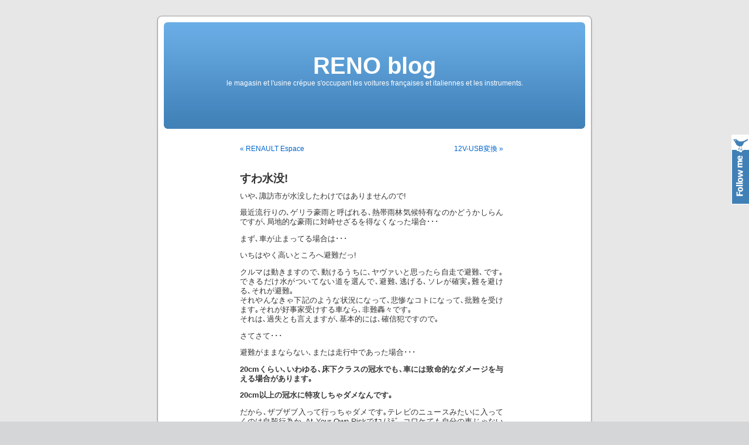

--- FILE ---
content_type: text/html; charset=UTF-8
request_url: http://www.reno-auto.net/wp/archives/9310
body_size: 21375
content:
<!DOCTYPE html PUBLIC "-//W3C//DTD XHTML 1.0 Transitional//EN" "http://www.w3.org/TR/xhtml1/DTD/xhtml1-transitional.dtd">
<html xmlns="http://www.w3.org/1999/xhtml" dir="ltr" xmlns="http://www.w3.org/1999/xhtml" prefix="" lang="ja" prefix="og: https://ogp.me/ns#">

<head profile="http://gmpg.org/xfn/11">
<meta http-equiv="Content-Type" content="text/html; charset=UTF-8" />

<title>すわ水没! | RENO blog RENO blog</title>

<link rel="stylesheet" href="http://www.reno-auto.net/wp/wp-content/themes/default/style.css" type="text/css" media="screen" />
<link rel="pingback" href="http://www.reno-auto.net/wp/xmlrpc.php" />

<style type="text/css" media="screen">

	#page { background: url("http://www.reno-auto.net/wp/wp-content/themes/default/images/kubrickbgwide.jpg") repeat-y top; border: none; }

</style>

 


<!-- BEGIN Metadata added by the Add-Meta-Tags WordPress plugin -->
<meta name="robots" content="noodp,noydir" />
<meta name="description" content="いや､諏訪市が水没したわけではありませんので! 最近流行りの､ゲリラ豪雨と呼ばれる､熱帯雨林気候特有なのかどうかしらんですが､局地的な豪雨に対峙せざるを得なくなった場合･･･ まず､車が止まってる場合は･..." />
<meta name="keywords" content="maintainance, reno dépôt" />
<meta property="og:site_name" content="RENO blog" />
<meta property="og:type" content="article" />
<meta property="og:title" content="すわ水没!" />
<meta property="og:url" content="http://www.reno-auto.net/wp/archives/9310" />
<meta property="og:description" content="いや､諏訪市が水没したわけではありませんので! 最近流行りの､ゲリラ豪雨と呼ばれる､熱帯雨林気候特有なのかどうかしらんですが､局地的な豪雨に対峙せざるを得なくなった場合･･･ まず､車が止まってる場合は･..." />
<meta property="og:locale" content="ja" />
<meta property="og:updated_time" content="2014-09-28T19:39:42+09:00" />
<meta property="og:image" content="http://www.reno-auto.net/wp/wp-content/uploads/IMG_0181.jpg" />
<meta property="og:image:width" content="640" />
<meta property="og:image:height" content="480" />
<meta property="og:image:type" content="image/jpeg" />
<meta property="og:image" content="http://www.reno-auto.net/wp/wp-content/uploads/IMG_0182.jpg" />
<meta property="og:image:width" content="480" />
<meta property="og:image:height" content="640" />
<meta property="og:image:type" content="image/jpeg" />
<meta property="og:image" content="http://www.reno-auto.net/wp/wp-content/uploads/166.jpg" />
<meta property="og:image:width" content="478" />
<meta property="og:image:height" content="640" />
<meta property="og:image:type" content="image/jpeg" />
<meta property="og:image" content="http://www.reno-auto.net/wp/wp-content/uploads/167.jpg" />
<meta property="og:image:width" content="478" />
<meta property="og:image:height" content="640" />
<meta property="og:image:type" content="image/jpeg" />
<meta property="og:image" content="http://www.reno-auto.net/wp/wp-content/uploads/168.jpg" />
<meta property="og:image:width" content="643" />
<meta property="og:image:height" content="480" />
<meta property="og:image:type" content="image/jpeg" />
<meta property="og:image" content="http://www.reno-auto.net/wp/wp-content/uploads/IMG_0193.jpg" />
<meta property="og:image:width" content="640" />
<meta property="og:image:height" content="480" />
<meta property="og:image:type" content="image/jpeg" />
<meta property="og:image" content="http://www.reno-auto.net/wp/wp-content/uploads/IMG_0194.jpg" />
<meta property="og:image:width" content="640" />
<meta property="og:image:height" content="480" />
<meta property="og:image:type" content="image/jpeg" />
<meta property="og:image" content="http://www.reno-auto.net/wp/wp-content/uploads/1681.jpg" />
<meta property="og:image:width" content="643" />
<meta property="og:image:height" content="480" />
<meta property="og:image:type" content="image/jpeg" />
<meta property="article:published_time" content="2013-09-05T21:22:21+09:00" />
<meta property="article:modified_time" content="2014-09-28T19:39:42+09:00" />
<meta property="article:author" content="http://www.reno-auto.net/wp/archives/author/admin" />
<meta property="article:publisher" content="http://www.reno-auto.net/wp/" />
<meta property="article:section" content="maintainance" />
<meta property="article:section" content="RENO DÉPÔT" />
<meta property="article:tag" content="maintainance" />
<meta property="article:tag" content="reno dépôt" />
<meta name="twitter:card" content="summary" />
<meta name="twitter:creator" content="@renoauto" />
<meta name="twitter:site" content="@renoauto" />
<meta name="twitter:title" content="すわ水没!" />
<meta name="twitter:description" content="いや､諏訪市が水没したわけではありませんので! 最近流行りの､ゲリラ豪雨と呼ばれる､熱帯雨林気候特有なのかどうかしらんですが､局地的な豪雨に対峙せざるを得なくなった場合･･･ まず､車が止まってる場合は･..." />
<meta name="twitter:image:src" content="http://www.reno-auto.net/wp/wp-content/uploads/IMG_0181.jpg" />
<meta name="twitter:image:width" content="640" />
<meta name="twitter:image:height" content="480" />
<!-- END Metadata added by the Add-Meta-Tags WordPress plugin -->


		<!-- All in One SEO 4.9.1.1 - aioseo.com -->
	<meta name="description" content="いや､諏訪市が水没したわけではありませんので! 最近流行りの､ゲリラ豪雨と呼ばれる､熱帯雨林気候特有なのかどう" />
	<meta name="robots" content="max-image-preview:large" />
	<meta name="author" content="すずき@PMG4"/>
	<meta name="keywords" content="maintainance,reno dépôt" />
	<link rel="canonical" href="http://www.reno-auto.net/wp/archives/9310" />
	<meta name="generator" content="All in One SEO (AIOSEO) 4.9.1.1" />
		<meta property="og:locale" content="ja_JP" />
		<meta property="og:site_name" content="RENO blog | le magasin et l&#039;usine crépue s&#039;occupant les voitures françaises et italiennes et les instruments." />
		<meta property="og:type" content="article" />
		<meta property="og:title" content="すわ水没! | RENO blog" />
		<meta property="og:description" content="いや､諏訪市が水没したわけではありませんので! 最近流行りの､ゲリラ豪雨と呼ばれる､熱帯雨林気候特有なのかどう" />
		<meta property="og:url" content="http://www.reno-auto.net/wp/archives/9310" />
		<meta property="article:published_time" content="2013-09-05T12:22:21+00:00" />
		<meta property="article:modified_time" content="2014-09-28T10:39:42+00:00" />
		<meta name="twitter:card" content="summary" />
		<meta name="twitter:title" content="すわ水没! | RENO blog" />
		<meta name="twitter:description" content="いや､諏訪市が水没したわけではありませんので! 最近流行りの､ゲリラ豪雨と呼ばれる､熱帯雨林気候特有なのかどう" />
		<script type="application/ld+json" class="aioseo-schema">
			{"@context":"https:\/\/schema.org","@graph":[{"@type":"Article","@id":"http:\/\/www.reno-auto.net\/wp\/archives\/9310#article","name":"\u3059\u308f\u6c34\u6ca1! | RENO blog","headline":"\u3059\u308f\u6c34\u6ca1!","author":{"@id":"http:\/\/www.reno-auto.net\/wp\/archives\/author\/admin#author"},"publisher":{"@id":"http:\/\/www.reno-auto.net\/wp\/#organization"},"image":{"@type":"ImageObject","url":"http:\/\/www.reno-auto.net\/wp\/wp-content\/uploads\/IMG_0181.jpg","@id":"http:\/\/www.reno-auto.net\/wp\/archives\/9310\/#articleImage","width":640,"height":480},"datePublished":"2013-09-05T21:22:21+09:00","dateModified":"2014-09-28T19:39:42+09:00","inLanguage":"ja","commentCount":2,"mainEntityOfPage":{"@id":"http:\/\/www.reno-auto.net\/wp\/archives\/9310#webpage"},"isPartOf":{"@id":"http:\/\/www.reno-auto.net\/wp\/archives\/9310#webpage"},"articleSection":"maintainance, RENO D\u00c9P\u00d4T"},{"@type":"BreadcrumbList","@id":"http:\/\/www.reno-auto.net\/wp\/archives\/9310#breadcrumblist","itemListElement":[{"@type":"ListItem","@id":"http:\/\/www.reno-auto.net\/wp#listItem","position":1,"name":"\u30db\u30fc\u30e0","item":"http:\/\/www.reno-auto.net\/wp","nextItem":{"@type":"ListItem","@id":"http:\/\/www.reno-auto.net\/wp\/categories\/maintainance#listItem","name":"maintainance"}},{"@type":"ListItem","@id":"http:\/\/www.reno-auto.net\/wp\/categories\/maintainance#listItem","position":2,"name":"maintainance","item":"http:\/\/www.reno-auto.net\/wp\/categories\/maintainance","nextItem":{"@type":"ListItem","@id":"http:\/\/www.reno-auto.net\/wp\/categories\/maintainance\/reno-depot#listItem","name":"RENO D\u00c9P\u00d4T"},"previousItem":{"@type":"ListItem","@id":"http:\/\/www.reno-auto.net\/wp#listItem","name":"\u30db\u30fc\u30e0"}},{"@type":"ListItem","@id":"http:\/\/www.reno-auto.net\/wp\/categories\/maintainance\/reno-depot#listItem","position":3,"name":"RENO D\u00c9P\u00d4T","item":"http:\/\/www.reno-auto.net\/wp\/categories\/maintainance\/reno-depot","nextItem":{"@type":"ListItem","@id":"http:\/\/www.reno-auto.net\/wp\/archives\/9310#listItem","name":"\u3059\u308f\u6c34\u6ca1!"},"previousItem":{"@type":"ListItem","@id":"http:\/\/www.reno-auto.net\/wp\/categories\/maintainance#listItem","name":"maintainance"}},{"@type":"ListItem","@id":"http:\/\/www.reno-auto.net\/wp\/archives\/9310#listItem","position":4,"name":"\u3059\u308f\u6c34\u6ca1!","previousItem":{"@type":"ListItem","@id":"http:\/\/www.reno-auto.net\/wp\/categories\/maintainance\/reno-depot#listItem","name":"RENO D\u00c9P\u00d4T"}}]},{"@type":"Organization","@id":"http:\/\/www.reno-auto.net\/wp\/#organization","name":"RENO blog","description":"le magasin et l'usine cr\u00e9pue s'occupant les voitures fran\u00e7aises et italiennes et les instruments.","url":"http:\/\/www.reno-auto.net\/wp\/"},{"@type":"Person","@id":"http:\/\/www.reno-auto.net\/wp\/archives\/author\/admin#author","url":"http:\/\/www.reno-auto.net\/wp\/archives\/author\/admin","name":"\u3059\u305a\u304d@PMG4"},{"@type":"WebPage","@id":"http:\/\/www.reno-auto.net\/wp\/archives\/9310#webpage","url":"http:\/\/www.reno-auto.net\/wp\/archives\/9310","name":"\u3059\u308f\u6c34\u6ca1! | RENO blog","description":"\u3044\u3084\uff64\u8acf\u8a2a\u5e02\u304c\u6c34\u6ca1\u3057\u305f\u308f\u3051\u3067\u306f\u3042\u308a\u307e\u305b\u3093\u306e\u3067! \u6700\u8fd1\u6d41\u884c\u308a\u306e\uff64\u30b2\u30ea\u30e9\u8c6a\u96e8\u3068\u547c\u3070\u308c\u308b\uff64\u71b1\u5e2f\u96e8\u6797\u6c17\u5019\u7279\u6709\u306a\u306e\u304b\u3069\u3046","inLanguage":"ja","isPartOf":{"@id":"http:\/\/www.reno-auto.net\/wp\/#website"},"breadcrumb":{"@id":"http:\/\/www.reno-auto.net\/wp\/archives\/9310#breadcrumblist"},"author":{"@id":"http:\/\/www.reno-auto.net\/wp\/archives\/author\/admin#author"},"creator":{"@id":"http:\/\/www.reno-auto.net\/wp\/archives\/author\/admin#author"},"datePublished":"2013-09-05T21:22:21+09:00","dateModified":"2014-09-28T19:39:42+09:00"},{"@type":"WebSite","@id":"http:\/\/www.reno-auto.net\/wp\/#website","url":"http:\/\/www.reno-auto.net\/wp\/","name":"RENO blog","description":"le magasin et l'usine cr\u00e9pue s'occupant les voitures fran\u00e7aises et italiennes et les instruments.","inLanguage":"ja","publisher":{"@id":"http:\/\/www.reno-auto.net\/wp\/#organization"}}]}
		</script>
		<!-- All in One SEO -->

<link rel='dns-prefetch' href='//static.addtoany.com' />
<link rel="alternate" type="application/rss+xml" title="RENO blog &raquo; フィード" href="http://www.reno-auto.net/wp/feed" />
<link rel="alternate" type="application/rss+xml" title="RENO blog &raquo; コメントフィード" href="http://www.reno-auto.net/wp/comments/feed" />
<link rel="alternate" type="application/rss+xml" title="RENO blog &raquo; すわ水没! のコメントのフィード" href="http://www.reno-auto.net/wp/archives/9310/feed" />
<link rel="alternate" title="oEmbed (JSON)" type="application/json+oembed" href="http://www.reno-auto.net/wp/wp-json/oembed/1.0/embed?url=http%3A%2F%2Fwww.reno-auto.net%2Fwp%2Farchives%2F9310" />
<link rel="alternate" title="oEmbed (XML)" type="text/xml+oembed" href="http://www.reno-auto.net/wp/wp-json/oembed/1.0/embed?url=http%3A%2F%2Fwww.reno-auto.net%2Fwp%2Farchives%2F9310&#038;format=xml" />
		<!-- This site uses the Google Analytics by MonsterInsights plugin v9.10.0 - Using Analytics tracking - https://www.monsterinsights.com/ -->
		<!-- Note: MonsterInsights is not currently configured on this site. The site owner needs to authenticate with Google Analytics in the MonsterInsights settings panel. -->
					<!-- No tracking code set -->
				<!-- / Google Analytics by MonsterInsights -->
		<style id='wp-img-auto-sizes-contain-inline-css' type='text/css'>
img:is([sizes=auto i],[sizes^="auto," i]){contain-intrinsic-size:3000px 1500px}
/*# sourceURL=wp-img-auto-sizes-contain-inline-css */
</style>
<style id='wp-emoji-styles-inline-css' type='text/css'>

	img.wp-smiley, img.emoji {
		display: inline !important;
		border: none !important;
		box-shadow: none !important;
		height: 1em !important;
		width: 1em !important;
		margin: 0 0.07em !important;
		vertical-align: -0.1em !important;
		background: none !important;
		padding: 0 !important;
	}
/*# sourceURL=wp-emoji-styles-inline-css */
</style>
<style id='wp-block-library-inline-css' type='text/css'>
:root{--wp-block-synced-color:#7a00df;--wp-block-synced-color--rgb:122,0,223;--wp-bound-block-color:var(--wp-block-synced-color);--wp-editor-canvas-background:#ddd;--wp-admin-theme-color:#007cba;--wp-admin-theme-color--rgb:0,124,186;--wp-admin-theme-color-darker-10:#006ba1;--wp-admin-theme-color-darker-10--rgb:0,107,160.5;--wp-admin-theme-color-darker-20:#005a87;--wp-admin-theme-color-darker-20--rgb:0,90,135;--wp-admin-border-width-focus:2px}@media (min-resolution:192dpi){:root{--wp-admin-border-width-focus:1.5px}}.wp-element-button{cursor:pointer}:root .has-very-light-gray-background-color{background-color:#eee}:root .has-very-dark-gray-background-color{background-color:#313131}:root .has-very-light-gray-color{color:#eee}:root .has-very-dark-gray-color{color:#313131}:root .has-vivid-green-cyan-to-vivid-cyan-blue-gradient-background{background:linear-gradient(135deg,#00d084,#0693e3)}:root .has-purple-crush-gradient-background{background:linear-gradient(135deg,#34e2e4,#4721fb 50%,#ab1dfe)}:root .has-hazy-dawn-gradient-background{background:linear-gradient(135deg,#faaca8,#dad0ec)}:root .has-subdued-olive-gradient-background{background:linear-gradient(135deg,#fafae1,#67a671)}:root .has-atomic-cream-gradient-background{background:linear-gradient(135deg,#fdd79a,#004a59)}:root .has-nightshade-gradient-background{background:linear-gradient(135deg,#330968,#31cdcf)}:root .has-midnight-gradient-background{background:linear-gradient(135deg,#020381,#2874fc)}:root{--wp--preset--font-size--normal:16px;--wp--preset--font-size--huge:42px}.has-regular-font-size{font-size:1em}.has-larger-font-size{font-size:2.625em}.has-normal-font-size{font-size:var(--wp--preset--font-size--normal)}.has-huge-font-size{font-size:var(--wp--preset--font-size--huge)}.has-text-align-center{text-align:center}.has-text-align-left{text-align:left}.has-text-align-right{text-align:right}.has-fit-text{white-space:nowrap!important}#end-resizable-editor-section{display:none}.aligncenter{clear:both}.items-justified-left{justify-content:flex-start}.items-justified-center{justify-content:center}.items-justified-right{justify-content:flex-end}.items-justified-space-between{justify-content:space-between}.screen-reader-text{border:0;clip-path:inset(50%);height:1px;margin:-1px;overflow:hidden;padding:0;position:absolute;width:1px;word-wrap:normal!important}.screen-reader-text:focus{background-color:#ddd;clip-path:none;color:#444;display:block;font-size:1em;height:auto;left:5px;line-height:normal;padding:15px 23px 14px;text-decoration:none;top:5px;width:auto;z-index:100000}html :where(.has-border-color){border-style:solid}html :where([style*=border-top-color]){border-top-style:solid}html :where([style*=border-right-color]){border-right-style:solid}html :where([style*=border-bottom-color]){border-bottom-style:solid}html :where([style*=border-left-color]){border-left-style:solid}html :where([style*=border-width]){border-style:solid}html :where([style*=border-top-width]){border-top-style:solid}html :where([style*=border-right-width]){border-right-style:solid}html :where([style*=border-bottom-width]){border-bottom-style:solid}html :where([style*=border-left-width]){border-left-style:solid}html :where(img[class*=wp-image-]){height:auto;max-width:100%}:where(figure){margin:0 0 1em}html :where(.is-position-sticky){--wp-admin--admin-bar--position-offset:var(--wp-admin--admin-bar--height,0px)}@media screen and (max-width:600px){html :where(.is-position-sticky){--wp-admin--admin-bar--position-offset:0px}}

/*# sourceURL=wp-block-library-inline-css */
</style><style id='global-styles-inline-css' type='text/css'>
:root{--wp--preset--aspect-ratio--square: 1;--wp--preset--aspect-ratio--4-3: 4/3;--wp--preset--aspect-ratio--3-4: 3/4;--wp--preset--aspect-ratio--3-2: 3/2;--wp--preset--aspect-ratio--2-3: 2/3;--wp--preset--aspect-ratio--16-9: 16/9;--wp--preset--aspect-ratio--9-16: 9/16;--wp--preset--color--black: #000000;--wp--preset--color--cyan-bluish-gray: #abb8c3;--wp--preset--color--white: #ffffff;--wp--preset--color--pale-pink: #f78da7;--wp--preset--color--vivid-red: #cf2e2e;--wp--preset--color--luminous-vivid-orange: #ff6900;--wp--preset--color--luminous-vivid-amber: #fcb900;--wp--preset--color--light-green-cyan: #7bdcb5;--wp--preset--color--vivid-green-cyan: #00d084;--wp--preset--color--pale-cyan-blue: #8ed1fc;--wp--preset--color--vivid-cyan-blue: #0693e3;--wp--preset--color--vivid-purple: #9b51e0;--wp--preset--gradient--vivid-cyan-blue-to-vivid-purple: linear-gradient(135deg,rgb(6,147,227) 0%,rgb(155,81,224) 100%);--wp--preset--gradient--light-green-cyan-to-vivid-green-cyan: linear-gradient(135deg,rgb(122,220,180) 0%,rgb(0,208,130) 100%);--wp--preset--gradient--luminous-vivid-amber-to-luminous-vivid-orange: linear-gradient(135deg,rgb(252,185,0) 0%,rgb(255,105,0) 100%);--wp--preset--gradient--luminous-vivid-orange-to-vivid-red: linear-gradient(135deg,rgb(255,105,0) 0%,rgb(207,46,46) 100%);--wp--preset--gradient--very-light-gray-to-cyan-bluish-gray: linear-gradient(135deg,rgb(238,238,238) 0%,rgb(169,184,195) 100%);--wp--preset--gradient--cool-to-warm-spectrum: linear-gradient(135deg,rgb(74,234,220) 0%,rgb(151,120,209) 20%,rgb(207,42,186) 40%,rgb(238,44,130) 60%,rgb(251,105,98) 80%,rgb(254,248,76) 100%);--wp--preset--gradient--blush-light-purple: linear-gradient(135deg,rgb(255,206,236) 0%,rgb(152,150,240) 100%);--wp--preset--gradient--blush-bordeaux: linear-gradient(135deg,rgb(254,205,165) 0%,rgb(254,45,45) 50%,rgb(107,0,62) 100%);--wp--preset--gradient--luminous-dusk: linear-gradient(135deg,rgb(255,203,112) 0%,rgb(199,81,192) 50%,rgb(65,88,208) 100%);--wp--preset--gradient--pale-ocean: linear-gradient(135deg,rgb(255,245,203) 0%,rgb(182,227,212) 50%,rgb(51,167,181) 100%);--wp--preset--gradient--electric-grass: linear-gradient(135deg,rgb(202,248,128) 0%,rgb(113,206,126) 100%);--wp--preset--gradient--midnight: linear-gradient(135deg,rgb(2,3,129) 0%,rgb(40,116,252) 100%);--wp--preset--font-size--small: 13px;--wp--preset--font-size--medium: 20px;--wp--preset--font-size--large: 36px;--wp--preset--font-size--x-large: 42px;--wp--preset--spacing--20: 0.44rem;--wp--preset--spacing--30: 0.67rem;--wp--preset--spacing--40: 1rem;--wp--preset--spacing--50: 1.5rem;--wp--preset--spacing--60: 2.25rem;--wp--preset--spacing--70: 3.38rem;--wp--preset--spacing--80: 5.06rem;--wp--preset--shadow--natural: 6px 6px 9px rgba(0, 0, 0, 0.2);--wp--preset--shadow--deep: 12px 12px 50px rgba(0, 0, 0, 0.4);--wp--preset--shadow--sharp: 6px 6px 0px rgba(0, 0, 0, 0.2);--wp--preset--shadow--outlined: 6px 6px 0px -3px rgb(255, 255, 255), 6px 6px rgb(0, 0, 0);--wp--preset--shadow--crisp: 6px 6px 0px rgb(0, 0, 0);}:where(.is-layout-flex){gap: 0.5em;}:where(.is-layout-grid){gap: 0.5em;}body .is-layout-flex{display: flex;}.is-layout-flex{flex-wrap: wrap;align-items: center;}.is-layout-flex > :is(*, div){margin: 0;}body .is-layout-grid{display: grid;}.is-layout-grid > :is(*, div){margin: 0;}:where(.wp-block-columns.is-layout-flex){gap: 2em;}:where(.wp-block-columns.is-layout-grid){gap: 2em;}:where(.wp-block-post-template.is-layout-flex){gap: 1.25em;}:where(.wp-block-post-template.is-layout-grid){gap: 1.25em;}.has-black-color{color: var(--wp--preset--color--black) !important;}.has-cyan-bluish-gray-color{color: var(--wp--preset--color--cyan-bluish-gray) !important;}.has-white-color{color: var(--wp--preset--color--white) !important;}.has-pale-pink-color{color: var(--wp--preset--color--pale-pink) !important;}.has-vivid-red-color{color: var(--wp--preset--color--vivid-red) !important;}.has-luminous-vivid-orange-color{color: var(--wp--preset--color--luminous-vivid-orange) !important;}.has-luminous-vivid-amber-color{color: var(--wp--preset--color--luminous-vivid-amber) !important;}.has-light-green-cyan-color{color: var(--wp--preset--color--light-green-cyan) !important;}.has-vivid-green-cyan-color{color: var(--wp--preset--color--vivid-green-cyan) !important;}.has-pale-cyan-blue-color{color: var(--wp--preset--color--pale-cyan-blue) !important;}.has-vivid-cyan-blue-color{color: var(--wp--preset--color--vivid-cyan-blue) !important;}.has-vivid-purple-color{color: var(--wp--preset--color--vivid-purple) !important;}.has-black-background-color{background-color: var(--wp--preset--color--black) !important;}.has-cyan-bluish-gray-background-color{background-color: var(--wp--preset--color--cyan-bluish-gray) !important;}.has-white-background-color{background-color: var(--wp--preset--color--white) !important;}.has-pale-pink-background-color{background-color: var(--wp--preset--color--pale-pink) !important;}.has-vivid-red-background-color{background-color: var(--wp--preset--color--vivid-red) !important;}.has-luminous-vivid-orange-background-color{background-color: var(--wp--preset--color--luminous-vivid-orange) !important;}.has-luminous-vivid-amber-background-color{background-color: var(--wp--preset--color--luminous-vivid-amber) !important;}.has-light-green-cyan-background-color{background-color: var(--wp--preset--color--light-green-cyan) !important;}.has-vivid-green-cyan-background-color{background-color: var(--wp--preset--color--vivid-green-cyan) !important;}.has-pale-cyan-blue-background-color{background-color: var(--wp--preset--color--pale-cyan-blue) !important;}.has-vivid-cyan-blue-background-color{background-color: var(--wp--preset--color--vivid-cyan-blue) !important;}.has-vivid-purple-background-color{background-color: var(--wp--preset--color--vivid-purple) !important;}.has-black-border-color{border-color: var(--wp--preset--color--black) !important;}.has-cyan-bluish-gray-border-color{border-color: var(--wp--preset--color--cyan-bluish-gray) !important;}.has-white-border-color{border-color: var(--wp--preset--color--white) !important;}.has-pale-pink-border-color{border-color: var(--wp--preset--color--pale-pink) !important;}.has-vivid-red-border-color{border-color: var(--wp--preset--color--vivid-red) !important;}.has-luminous-vivid-orange-border-color{border-color: var(--wp--preset--color--luminous-vivid-orange) !important;}.has-luminous-vivid-amber-border-color{border-color: var(--wp--preset--color--luminous-vivid-amber) !important;}.has-light-green-cyan-border-color{border-color: var(--wp--preset--color--light-green-cyan) !important;}.has-vivid-green-cyan-border-color{border-color: var(--wp--preset--color--vivid-green-cyan) !important;}.has-pale-cyan-blue-border-color{border-color: var(--wp--preset--color--pale-cyan-blue) !important;}.has-vivid-cyan-blue-border-color{border-color: var(--wp--preset--color--vivid-cyan-blue) !important;}.has-vivid-purple-border-color{border-color: var(--wp--preset--color--vivid-purple) !important;}.has-vivid-cyan-blue-to-vivid-purple-gradient-background{background: var(--wp--preset--gradient--vivid-cyan-blue-to-vivid-purple) !important;}.has-light-green-cyan-to-vivid-green-cyan-gradient-background{background: var(--wp--preset--gradient--light-green-cyan-to-vivid-green-cyan) !important;}.has-luminous-vivid-amber-to-luminous-vivid-orange-gradient-background{background: var(--wp--preset--gradient--luminous-vivid-amber-to-luminous-vivid-orange) !important;}.has-luminous-vivid-orange-to-vivid-red-gradient-background{background: var(--wp--preset--gradient--luminous-vivid-orange-to-vivid-red) !important;}.has-very-light-gray-to-cyan-bluish-gray-gradient-background{background: var(--wp--preset--gradient--very-light-gray-to-cyan-bluish-gray) !important;}.has-cool-to-warm-spectrum-gradient-background{background: var(--wp--preset--gradient--cool-to-warm-spectrum) !important;}.has-blush-light-purple-gradient-background{background: var(--wp--preset--gradient--blush-light-purple) !important;}.has-blush-bordeaux-gradient-background{background: var(--wp--preset--gradient--blush-bordeaux) !important;}.has-luminous-dusk-gradient-background{background: var(--wp--preset--gradient--luminous-dusk) !important;}.has-pale-ocean-gradient-background{background: var(--wp--preset--gradient--pale-ocean) !important;}.has-electric-grass-gradient-background{background: var(--wp--preset--gradient--electric-grass) !important;}.has-midnight-gradient-background{background: var(--wp--preset--gradient--midnight) !important;}.has-small-font-size{font-size: var(--wp--preset--font-size--small) !important;}.has-medium-font-size{font-size: var(--wp--preset--font-size--medium) !important;}.has-large-font-size{font-size: var(--wp--preset--font-size--large) !important;}.has-x-large-font-size{font-size: var(--wp--preset--font-size--x-large) !important;}
/*# sourceURL=global-styles-inline-css */
</style>

<style id='classic-theme-styles-inline-css' type='text/css'>
/*! This file is auto-generated */
.wp-block-button__link{color:#fff;background-color:#32373c;border-radius:9999px;box-shadow:none;text-decoration:none;padding:calc(.667em + 2px) calc(1.333em + 2px);font-size:1.125em}.wp-block-file__button{background:#32373c;color:#fff;text-decoration:none}
/*# sourceURL=/wp-includes/css/classic-themes.min.css */
</style>
<link rel='stylesheet' id='contact-form-7-css' href='http://www.reno-auto.net/wp/wp-content/plugins/contact-form-7/includes/css/styles.css?ver=6.1.4' type='text/css' media='all' />
<style id='am.view_last_posts-inline-css' type='text/css'>

		.am\.last-viewed-posts\.display-none.am\.last-viewed-posts\.display-none {
			display:none !important;
		}
		
/*# sourceURL=am.view_last_posts-inline-css */
</style>
<link rel='stylesheet' id='usces_default_css-css' href='http://www.reno-auto.net/wp/wp-content/plugins/usc-e-shop/css/usces_default.css?ver=2.11.25.2511121' type='text/css' media='all' />
<link rel='stylesheet' id='dashicons-css' href='http://www.reno-auto.net/wp/wp-includes/css/dashicons.min.css?ver=6.9' type='text/css' media='all' />
<link rel='stylesheet' id='usces_cart_css-css' href='http://www.reno-auto.net/wp/wp-content/plugins/usc-e-shop/css/usces_cart.css?ver=2.11.25.2511121' type='text/css' media='all' />
<link rel='stylesheet' id='addtoany-css' href='http://www.reno-auto.net/wp/wp-content/plugins/add-to-any/addtoany.min.css?ver=1.16' type='text/css' media='all' />
<script type="text/javascript" src="http://www.reno-auto.net/wp/wp-includes/js/jquery/jquery.min.js?ver=3.7.1" id="jquery-core-js"></script>
<script type="text/javascript" src="http://www.reno-auto.net/wp/wp-includes/js/jquery/jquery-migrate.min.js?ver=3.4.1" id="jquery-migrate-js"></script>
<script type="text/javascript" id="addtoany-core-js-before">
/* <![CDATA[ */
window.a2a_config=window.a2a_config||{};a2a_config.callbacks=[];a2a_config.overlays=[];a2a_config.templates={};a2a_localize = {
	Share: "共有",
	Save: "ブックマーク",
	Subscribe: "購読",
	Email: "メール",
	Bookmark: "ブックマーク",
	ShowAll: "すべて表示する",
	ShowLess: "小さく表示する",
	FindServices: "サービスを探す",
	FindAnyServiceToAddTo: "追加するサービスを今すぐ探す",
	PoweredBy: "Powered by",
	ShareViaEmail: "メールでシェアする",
	SubscribeViaEmail: "メールで購読する",
	BookmarkInYourBrowser: "ブラウザにブックマーク",
	BookmarkInstructions: "このページをブックマークするには、 Ctrl+D または \u2318+D を押下。",
	AddToYourFavorites: "お気に入りに追加",
	SendFromWebOrProgram: "任意のメールアドレスまたはメールプログラムから送信",
	EmailProgram: "メールプログラム",
	More: "詳細&#8230;",
	ThanksForSharing: "共有ありがとうございます !",
	ThanksForFollowing: "フォローありがとうございます !"
};


//# sourceURL=addtoany-core-js-before
/* ]]> */
</script>
<script type="text/javascript" defer src="https://static.addtoany.com/menu/page.js" id="addtoany-core-js"></script>
<script type="text/javascript" defer src="http://www.reno-auto.net/wp/wp-content/plugins/add-to-any/addtoany.min.js?ver=1.1" id="addtoany-jquery-js"></script>
<script type="text/javascript" src="http://www.reno-auto.net/wp/wp-content/plugins/countdown-timer/js/webtoolkit.sprintf.js?ver=3.0.6" id="webkit_sprintf-js"></script>
<link rel="https://api.w.org/" href="http://www.reno-auto.net/wp/wp-json/" /><link rel="alternate" title="JSON" type="application/json" href="http://www.reno-auto.net/wp/wp-json/wp/v2/posts/9310" /><link rel="EditURI" type="application/rsd+xml" title="RSD" href="http://www.reno-auto.net/wp/xmlrpc.php?rsd" />
<meta name="generator" content="WordPress 6.9" />
<link rel='shortlink' href='http://www.reno-auto.net/wp/?p=9310' />

<meta http-equiv="imagetoolbar" content="no">

<script type="text/javascript" language="JavaScript">
function disableText(e){
  return false
}
function reEnable(){
  return true
}
//For browser IE4+
document.onselectstart = new Function ("return false")

//For browser NS6
if (window.sidebar){
  document.onmousdown = disableText
  document.onclick = reEnable
}
</script>



<script language="JavaScript1.2">
var msgpopup="copie interdite!";
function pmb(){
	  if(alertVis == "1") alert(message);
          if(closeWin == "1") self.close();
          return false;
}
function IE() {
     if (event.button == "2" || event.button == "3"){pmb();}
}
function NS(e) {
     if (document.layers || (document.getElementById && !document.all)){
          if (e.which == "2" || e.which == "3"){ pmb();}
     }
}
document.onmousedown=IE;document.onmouseup=NS;document.oncontextmenu=new Function("alert(msgpopup);return false")

</script>
<script type="text/javascript">
function disableSelection(target){
if (typeof target.onselectstart!="undefined") //For IE
	target.onselectstart=function(){return false}
else if (typeof target.style.MozUserSelect!="undefined") //For Firefox
	target.style.MozUserSelect="none"
else //All other route (For Opera)
	target.onmousedown=function(){return false}
target.style.cursor = "default"
}

</script>

 		<!-- by Twitter Follow Me Box v1.1 -->
 		<script type="text/javascript">
 			//<![CDATA[
  			jQuery(document).ready(function(){
    			jQuery("body").append("<div id=\"tfmBox\"></div>");
    			jQuery("#tfmBox").css({'position' : 'fixed', 'top' : '230px', 'width' : '30px', 'height' : '119px', 'z-index' : '1000', 'cursor' : 'pointer', 'background' : '#4180b6 url(http://www.reno-auto.net/wp/wp-content/plugins/twitter-follow-me-box/follow-me.png) no-repeat scroll left top', 'right' : '0'});
    			jQuery("#tfmBox").click(function () { 
			      window.open('http://twitter.com/renoauto/');
    			});
    		});
    		//]]>
  		</script>
		<!-- /by Twitter Follow Me Box -->
 	<style type="text/css">.recentcomments a{display:inline !important;padding:0 !important;margin:0 !important;}</style><link rel="icon" href="http://www.reno-auto.net/wp/wp-content/uploads/cropped-sicon-32x32.gif" sizes="32x32" />
<link rel="icon" href="http://www.reno-auto.net/wp/wp-content/uploads/cropped-sicon-192x192.gif" sizes="192x192" />
<link rel="apple-touch-icon" href="http://www.reno-auto.net/wp/wp-content/uploads/cropped-sicon-180x180.gif" />
<meta name="msapplication-TileImage" content="http://www.reno-auto.net/wp/wp-content/uploads/cropped-sicon-270x270.gif" />

<link rel="shortcut icon" href="http://www.reno-auto.net/wp/wp-content/themes/default/favicon.ico" />

<link rel='stylesheet' id='yarppRelatedCss-css' href='http://www.reno-auto.net/wp/wp-content/plugins/yet-another-related-posts-plugin/style/related.css?ver=5.30.11' type='text/css' media='all' />
</head>
<body class="wp-singular post-template-default single single-post postid-9310 single-format-standard wp-theme-default">
<div id="page">


<div id="header" role="banner">
	<div id="headerimg">
		<h1><a href="http://www.reno-auto.net/wp/">RENO blog</a></h1>
		<div class="description">le magasin et l&#039;usine crépue s&#039;occupant les voitures françaises et italiennes et les instruments.</div>
	</div>
</div>
<hr />

	<div id="content" class="widecolumn" role="main">

	
		<div class="navigation">
			<div class="alignleft"><a href="http://www.reno-auto.net/wp/archives/9273" rel="prev">&laquo; RENAULT Espace</a></div>
			<div class="alignright"><a href="http://www.reno-auto.net/wp/archives/9079" rel="next">12V-USB変換 &raquo;</a></div>
		</div>

		<div class="post-9310 post type-post status-publish format-standard hentry category-maintainance category-reno-depot" id="post-9310">
			<h2>すわ水没!</h2>

			<div class="entry">
				<p>いや､諏訪市が水没したわけではありませんので!</p>
<p><span id="more-9310"></span></p>
<p>最近流行りの､ゲリラ豪雨と呼ばれる､熱帯雨林気候特有なのかどうかしらんですが､局地的な豪雨に対峙せざるを得なくなった場合･･･</p>
<p>まず､車が止まってる場合は･･･</p>
<p>いちはやく高いところへ避難だっ!</p>
<p>クルマは動きますので､動けるうちに､ヤヴァいと思ったら自走で避難､です｡できるだけ水がついてない道を選んで､避難､逃げる､ソレが確実｡難を避ける､それが避難｡<br />
それやんなきゃ下記のような状況になって､悲惨なコトになって､批難を受けます｡それが好事家受けする車なら､非難轟々です｡<br />
それは､過失とも言えますが､基本的には､確信犯ですので｡</p>
<p>さてさて･･･</p>
<p>避難がままならない､または走行中であった場合･･･</p>
<p><strong>20cmくらい､いわゆる､床下クラスの冠水でも､車には致命的なダメージを与える場合があります｡</strong></p>
<p><strong>20cm以上の冠水に特攻しちゃダメなんです｡</strong></p>
<p>だから､ザブザブ入って行っちゃダメです｡テレビのニュースみたいに入ってくのは自殺行為か､At Your Own Riskでｵｺﾉﾐﾃﾞ､コワケても自分の車じゃないドーデモイイからイテマエ！な世界です｡<br />
<em>(だからあーゆー画像放送するのはドーカと思うのですよマスコミさん｡そりゃ絵面はいいでしょうが､あなた達はその画像撮って世の中に広めた分､責任も取って喰らっちゃった被害者に補償してくれるんですか?しないんだったら､責任持たないんだったら､そーゆーことはやめた方がイイと思いますよ｡)</em></p>
<p>を?イケル！って思ったって､対向車や他車が起こした&#8221;波&#8221;喰らったら､20cmじゃ済まないんです｡突破できたとしたって､そんなんは偶然の産物でしかない｡運がヨカッタネに過ぎない｡</p>
<p>下述しますが､冠水に特攻したら､車は壊れけるってか､壊す<del>ヨウ素</del>要素しかないんです｡壊れてアタリマエ｡<br />
しかも致命的に｡</p>
<p>そいで止まっても文句は言っちゃダメです｡それは壊れたじゃなくて壊したなんだから｡どっちかっちゃぁ過失ってより故意なんだから｡<br />
ドライバーが賢いのであれば､そんなになる前に､素直に引き返して､別ルート探索するか､水が引くまで待つものです｡<br />
&#8220;君子危うきに近寄らず｡&#8221;って言葉アリマスよ?それで近寄ってくのは君子じゃないですね｡</p>
<p><em>(そう言う意味では､冠水に飛び込んで逝った車に､車両保険はおりなくて当然だと思ってます｡(実際はおりることが多いらしいですが｡)だって､下述しますが､そんなトコ飛び込んだら､壊れる｡それは当然のことであり､保険は事故等不測の事態を賄うモノであり､<span style="text-decoration: underline;">故意の結果を賄うモノじゃないはず</span>ですので｡そこに保険屋さんが気づいたら､駐車中停車中以外は不担保になるんじゃないかな?)</em></p>
<p>さてさて､じゃあ､特攻をかけた場合に､何が起こるか･･･</p>
<p>エンジン止まってればまだいいけども･･･走って飛び込むってことは､エンジン掛かってる｡となるとまたエライコトになる｡</p>
<p>エンジンとは､吸入した空気に気化させたガソリン混ぜて､圧縮して点火して爆発させた爆発力を回転エネルギーに変えて動いています｡</p>
<p>そこに水が入ると､空気は圧縮できるが水は圧縮できない｡<br />
でもエンジンは圧縮しようとする｡ﾄんでもないパワーで｡</p>
<p>結果､ピストンとクランクを繋ぐ､コンロッドが微妙に歪んだり盛大に折れたり､ヘッドガスケットが抜けたりします｡</p>
<p>これを通称､<strong>ウォーターハンマー</strong>といいます｡<br />
いわゆる､お釈迦になる､って状況です｡</p>
<p>治せと言われれば治せないことはないですが､エンジン上から下からの大騒ぎになるので､大抵､車買えるくらい掛かります｡積み替えた方が確実カモシレナイ｡<br />
よって､大抵の場合､諦めて糸冬了します｡</p>
<p>但し､全ての場合で全滅致命傷になるわけではないです｡<br />
運がいいと､助かる場合も､あります｡</p>
<p><a href="http://www.reno-auto.net/wp/wp-content/uploads/IMG_0181.jpg"><img decoding="async" class="alignnone size-thumbnail wp-image-9311" src="http://www.reno-auto.net/wp/wp-content/uploads/IMG_0181-150x150.jpg" alt="IMG_0181" width="150" height="150" /></a><br />
FIAT Punto2､冠水道路に特攻をかけた車のエアーフィルター｡一晩おいてもイイカンジに濡れてます｡<br />
ここまで水は来てるんです｡(当然新品に換えますよ｡)</p>
<p>ただ､この車の運がよかった点は､まだ軽微な浸水のうちにエンジンが停まって､その後､再始動しようとしたとか､強引に突っ切ろうとか､ムリしなかったと推測される｡<br />
なので､エンジン本体にまで水は廻ってないと思われる｡<br />
(実際､水が引いた後に自走で帰ってこれましたので｡)</p>
<p>これくらいで留まってくれれば､運がいい｡</p>
<p>これが､吸気した空気に混ざった水が､フィルターを越えて､大量にエンジンが吸ってしまった場合には､上述のウォーターハンマーを喰らいます｡お釈迦です｡軽微でヨカッタねぇ｡</p>
<p><em>実際､過去の東海豪雨の被災車輌で､全く以てセルすら廻らなくなったクルマ､プジョーの306でしたが､試しにスパークプラグ抜いてクランキングしたら､4気筒全てのプラグホールからから盛大に水吹いたコト､あります｡その後プラグつけて始動してみたら､おーよそダメダメな音してエンジン掛かりましたけどね｡(試してみたモン｡)</em></p>
<p>なので､そうなったら､基本的には､ご逝去を悼むくらいしかできませんので･･･</p>
<p><strong>20cm以上の冠水には特攻しちゃダメなんです｡</strong></p>
<p>で､20cm以上の冠水になった場合･･･<br />
これ即ち､床上浸水に相当します｡</p>
<p>クルマは動きます､雨の中も乗ります｡なので､一応防水等は考慮してますが､<strong>相当時間水に漬ける状況は考慮してません｡</strong>考慮してたら水陸両用と謳ってます｡(本気の四駆とかそうかもしらんです｡街乗り四駆は乗用車と大差ないでしょうね｡)</p>
<p>で､車内には各種電装品てんこ盛りです｡それが水に浸かったらどうなるか･･･</p>
<p><a href="http://www.reno-auto.net/wp/wp-content/uploads/IMG_0182.jpg"><img decoding="async" class="alignnone size-thumbnail wp-image-9312" src="http://www.reno-auto.net/wp/wp-content/uploads/IMG_0182-150x150.jpg" alt="IMG_0182" width="150" height="150" /></a><br />
床上浸水喰らった車､プント2の､助手席カーペットを剥がしかかった図｡</p>
<p>左側サイドシルに沿って､各種ハーネスが這ってます｡適宜カプラー等で中継してます｡そこに水が浸入すると･･･?</p>
<p>爪先(奥)の部分､銀色のカバーの下に､ECU(コンピューター)が居ます｡これを水に浸したらどうなるか･･･?</p>
<p>その時は概ね動作を為し得ていたとしても､半年後一年後それ以降､湿気を起因とした錆腐蝕等によるショートや断線を起こさないって､言えるんだろうか･･･?</p>
<p>となるので･･･長期に渡って､相当な苦労を余儀なくされる場合が､あります｡</p>
<p>ってまぁそれ以前に､床のカーペットの下には防音等の意図で､スポンジ等が居ます｡<br />
それらが水に浸されたら･･･<br />
水が綺麗ならまだいいけど･･･汚水とかだったら､ﾄﾞｰｽﾙﾉ･･･?</p>
<p>というか､乾くのか?ほっといても永遠に乾きませんよｷｯﾄ｡<br />
全部剥がして干しますか?全シートとセンターコンソール等脱着して干しますか?<br />
干しても匂いは消えないかもネェ･･･</p>
<p>概ね干して組んでも､湿気が残っててカビてきたりねぇ･･･</p>
<p>という､際限ない話になってきます｡</p>
<p>で､話はエンジンに戻って･･･</p>
<p>相当な嵩でエンジンが水に浸かった場合､上述のウォーターハンマーを喰らってなくても､エンジンオイルやミッションオイルに水分が混入する場合があります｡<br />
そう､その辺､密閉してるようで､圧が掛からない場所の密閉は正直ﾃｹﾄｰです｡なので､水に漬ければ､入ります｡</p>
<p>そのまま廻してた日には･･･そら潤滑不良になって･･･<br />
いわゆる､お釈迦になります｡糸冬了します｡</p>
<p>となるので･･･復旧には､相当な苦労を余儀なくされる場合が､あります｡</p>
<p>さぁ皆さん､拙い説明ではありますが､知識を得ましたよね?</p>
<p>では､その知識を踏まえて､壊れてもイイです知るかよﾝなこと､って豪快な方以外は･･･</p>
<p><strong>20cm以上の冠水には特攻しちゃダメなんです｡</strong></p>
<p>大切なことなのでもう一度言います｡</p>
<p><strong>20cm以上の冠水には特攻しちゃダメなんです｡</strong></p>
<p>私から以上です｡</p>
<p>そいでも特攻しちゃって､さて困った｡<br />
その場合は､上記を踏まえてのるかそるかを判断して､被害は軽微で復旧できる､あれば､そらナントカせねばなるまい｡<br />
(まぁ多分に､皆様嫌がる､やってみなわっかーせんがな!な部分が多い仕事ですが･･･)</p>
<p><a href="http://www.reno-auto.net/wp/wp-content/uploads/166.jpg"><img decoding="async" class="alignnone size-thumbnail wp-image-9320" src="http://www.reno-auto.net/wp/wp-content/uploads/166-150x150.jpg" alt="166" width="150" height="150" /></a><img loading="lazy" decoding="async" class="alignnone size-thumbnail wp-image-9321" src="http://www.reno-auto.net/wp/wp-content/uploads/167-150x150.jpg" alt="167" width="150" height="150" /><img loading="lazy" decoding="async" class="alignnone size-thumbnail wp-image-9363" src="http://www.reno-auto.net/wp/wp-content/uploads/1681-150x150.jpg" alt="168" width="150" height="150" /><br />
車を動かさないで済む場所に据えて､床カーペットとスポンジ､全部剥がして､天日干しっ!<br />
夜は夜で､昼夜を問わず干すっ!都合､雨天であんま乾かなかった日があったりなんだりで小一週間の乾燥工程｡その間はお不動様｡<br />
(奥に写ってるルーテシア2は､お客さんの車じゃないので画像加工は省略しました｡あ､水没もしてないですよっ!)</p>
<p>で､概ね乾いて､敷いて､センターコンソール着けてシート着けて､あとは時間かけるしかないですね｡(エェ､軽く水を含んだシートの裏面というか下面は､なかなか乾かないんですよ｡)<br />
まぁ､納まってヨカッタネ♪</p>
<p>もちっと軽微な被害だと･･･</p>
<p><a href="http://www.reno-auto.net/wp/wp-content/uploads/IMG_0193.jpg"><img loading="lazy" decoding="async" class="alignnone size-thumbnail wp-image-9357" src="http://www.reno-auto.net/wp/wp-content/uploads/IMG_0193-150x150.jpg" alt="IMG_0193" width="150" height="150" /></a><a href="http://www.reno-auto.net/wp/wp-content/uploads/IMG_0194.jpg"><img loading="lazy" decoding="async" class="alignnone size-thumbnail wp-image-9361" src="http://www.reno-auto.net/wp/wp-content/uploads/IMG_0194-150x150.jpg" alt="IMG_0194" width="150" height="150" /></a><br />
あぁあぁ､フォグランプ浸水しちゃった｡電球を自分で買えたことのある方ならご存じかと思いますが､レンズとお釜はｶﾞｼｯと接着してありますが､電球ﾊﾏる辺り､雨水対策はしてますけども､水没に耐える作りはしてないので･･･水に漬けたら水入ります｡で､抜けません｡外して清掃乾燥するか換えるかしかしないと､水は永遠に抜けずに､お釜に錆が浮いてきたりレンズが曇ってきたりします｡お早めに対処しましょうね♪(水が多量に入った状態で点灯すると､もっかしたら電球爆ぜるかもしらんすので､灯けないでね｡)<br />
ということで､掃除して乾かして､をするわけです｡若干水の跡が残っちゃうのは致し方ないかなぁ･･･換えたいけどねぇ･･･安価くはないからなぁ･･･</p>
<p>という感じで､ゲリラ豪雨による冠水を喰らっても､出来る範囲で復旧に勤しむ私共で御座いました｡</p>
<div class="addtoany_share_save_container addtoany_content addtoany_content_bottom"><div class="a2a_kit a2a_kit_size_16 addtoany_list" data-a2a-url="http://www.reno-auto.net/wp/archives/9310" data-a2a-title="すわ水没!"><a class="a2a_button_facebook" href="https://www.addtoany.com/add_to/facebook?linkurl=http%3A%2F%2Fwww.reno-auto.net%2Fwp%2Farchives%2F9310&amp;linkname=%E3%81%99%E3%82%8F%E6%B0%B4%E6%B2%A1%21" title="Facebook" rel="nofollow noopener" target="_blank"></a><a class="a2a_button_twitter" href="https://www.addtoany.com/add_to/twitter?linkurl=http%3A%2F%2Fwww.reno-auto.net%2Fwp%2Farchives%2F9310&amp;linkname=%E3%81%99%E3%82%8F%E6%B0%B4%E6%B2%A1%21" title="Twitter" rel="nofollow noopener" target="_blank"></a><a class="a2a_button_email" href="https://www.addtoany.com/add_to/email?linkurl=http%3A%2F%2Fwww.reno-auto.net%2Fwp%2Farchives%2F9310&amp;linkname=%E3%81%99%E3%82%8F%E6%B0%B4%E6%B2%A1%21" title="Email" rel="nofollow noopener" target="_blank"></a><a class="a2a_button_google_gmail" href="https://www.addtoany.com/add_to/google_gmail?linkurl=http%3A%2F%2Fwww.reno-auto.net%2Fwp%2Farchives%2F9310&amp;linkname=%E3%81%99%E3%82%8F%E6%B0%B4%E6%B2%A1%21" title="Gmail" rel="nofollow noopener" target="_blank"></a><a class="a2a_button_print" href="https://www.addtoany.com/add_to/print?linkurl=http%3A%2F%2Fwww.reno-auto.net%2Fwp%2Farchives%2F9310&amp;linkname=%E3%81%99%E3%82%8F%E6%B0%B4%E6%B2%A1%21" title="Print" rel="nofollow noopener" target="_blank"></a><a class="a2a_dd addtoany_share_save addtoany_share" href="https://www.addtoany.com/share"><img src="https://static.addtoany.com/buttons/favicon.png" alt="Share"></a></div></div><div class='yarpp yarpp-related yarpp-related-website yarpp-template-list'>
<!-- YARPP List -->
<p>posts connexes :</p><ol>
<li><a href="http://www.reno-auto.net/wp/archives/70" rel="bookmark" title="弁明">弁明</a></li>
</ol>
</div>

								
				<p class="postmetadata alt">
					<small>
												This entry was posted on 木曜日, 9月 5th, 2013 at 21:22 and is filed under <a href="http://www.reno-auto.net/wp/categories/maintainance" rel="category tag">maintainance</a>, <a href="http://www.reno-auto.net/wp/categories/maintainance/reno-depot" rel="category tag">RENO DÉPÔT</a>.						You can follow any responses to this entry through the <a href='http://www.reno-auto.net/wp/archives/9310/feed'>RSS 2.0</a> feed. 

													You can <a href="#respond">leave a response</a>, or <a href="http://www.reno-auto.net/wp/archives/9310/trackback" rel="trackback">trackback</a> from your own site.
						
					</small>
				</p>

			</div>
		</div>

	
<!-- You can start editing here. -->

	<h3 id="comments">2 Responses to &#8220;すわ水没!&#8221;</h3>

	<div class="navigation">
		<div class="alignleft"></div>
		<div class="alignright"></div>
	</div>

	<ol class="commentlist">
			<li class="comment even thread-even depth-1 parent" id="comment-7419">
				<div id="div-comment-7419" class="comment-body">
				<div class="comment-author vcard">
						<cite class="fn">rallye</cite> <span class="says">より:</span>		</div>
		
		<div class="comment-meta commentmetadata">
			<a href="http://www.reno-auto.net/wp/archives/9310#comment-7419">06/09/2013 20:24</a>		</div>

		<p>新守山で足止め、バス地下鉄で金山着くも、3時間足止めの酷い日でした。次は、ミッションオイルです。相談しますね。</p>

		<div class="reply"><a rel="nofollow" class="comment-reply-link" href="#comment-7419" data-commentid="7419" data-postid="9310" data-belowelement="div-comment-7419" data-respondelement="respond" data-replyto="rallye に返信" aria-label="rallye に返信">返信</a></div>
				</div>
				<ul class="children">
		<li class="comment byuser comment-author-admin bypostauthor odd alt depth-2" id="comment-7420">
				<div id="div-comment-7420" class="comment-body">
				<div class="comment-author vcard">
						<cite class="fn"><a href="http://www.reno-auto.net/" class="url" rel="ugc">すずき@MacMini</a></cite> <span class="says">より:</span>		</div>
		
		<div class="comment-meta commentmetadata">
			<a href="http://www.reno-auto.net/wp/archives/9310#comment-7420">07/09/2013 11:46</a>		</div>

		<p>お疲れ様でした｡<br />
公共交通機関も止まりますよねぇ｡ﾀｲﾍﾝﾀﾞ｡</p>
<p>またご相談くださいませませー♪</p>

		<div class="reply"><a rel="nofollow" class="comment-reply-link" href="#comment-7420" data-commentid="7420" data-postid="9310" data-belowelement="div-comment-7420" data-respondelement="respond" data-replyto="すずき@MacMini に返信" aria-label="すずき@MacMini に返信">返信</a></div>
				</div>
				</li><!-- #comment-## -->
</ul><!-- .children -->
</li><!-- #comment-## -->
	</ol>

	<div class="navigation">
		<div class="alignleft"></div>
		<div class="alignright"></div>
	</div>
 


<div id="respond">

<h3>Leave a Reply</h3>

<div id="cancel-comment-reply"> 
	<small><a rel="nofollow" id="cancel-comment-reply-link" href="/wp/archives/9310#respond" style="display:none;">返信をキャンセルする。</a></small>
</div> 


<form action="http://www.reno-auto.net/wp/wp-comments-post.php" method="post" id="commentform">


<p><input type="text" name="author" id="author" value="" size="22" tabindex="1" aria-required='true' />
<label for="author"><small>Name (required)</small></label></p>

<p><input type="text" name="email" id="email" value="" size="22" tabindex="2" aria-required='true' />
<label for="email"><small>Mail (will not be published) (required)</small></label></p>

<p><input type="text" name="url" id="url" value="" size="22" tabindex="3" />
<label for="url"><small>Website</small></label></p>


<!--<p><small><strong>XHTML:</strong> You can use these tags: <code>&lt;a href=&quot;&quot; title=&quot;&quot;&gt; &lt;abbr title=&quot;&quot;&gt; &lt;acronym title=&quot;&quot;&gt; &lt;b&gt; &lt;blockquote cite=&quot;&quot;&gt; &lt;cite&gt; &lt;code&gt; &lt;del datetime=&quot;&quot;&gt; &lt;em&gt; &lt;i&gt; &lt;q cite=&quot;&quot;&gt; &lt;s&gt; &lt;strike&gt; &lt;strong&gt; </code></small></p>-->

<p><textarea name="comment" id="comment" cols="58" rows="10" tabindex="4"></textarea></p>

<p><input name="submit" type="submit" id="submit" tabindex="5" value="Submit Comment" />
<input type='hidden' name='comment_post_ID' value='9310' id='comment_post_ID' />
<input type='hidden' name='comment_parent' id='comment_parent' value='0' />
 
</p>
<p style="display: none;"><input type="hidden" id="akismet_comment_nonce" name="akismet_comment_nonce" value="86ad3d9d3e" /></p>	<script type='text/javascript'>
	<!--
	ref = escape( document[ 'referrer' ] );
	document.write("<input type='hidden' name='ref' value='"+ref+"'>");
	// -->
	</script>
	<p style="display: none !important;" class="akismet-fields-container" data-prefix="ak_"><label>&#916;<textarea name="ak_hp_textarea" cols="45" rows="8" maxlength="100"></textarea></label><input type="hidden" id="ak_js_1" name="ak_js" value="83"/><script>document.getElementById( "ak_js_1" ).setAttribute( "value", ( new Date() ).getTime() );</script></p>
</form>

</div>


	
	</div>


<hr />
<div id="footer" role="contentinfo">
<!-- If you'd like to support WordPress, having the "powered by" link somewhere on your blog is the best way; it's our only promotion or advertising. -->
	<p>
		RENO blog is proudly powered by <a href="http://wordpress.org/">WordPress</a>		<br /><a href="http://www.reno-auto.net/wp/feed">Entries (RSS)</a> and <a href="http://www.reno-auto.net/wp/comments/feed">Comments (RSS)</a>.		<!-- 84 queries. 0.169 seconds. -->
	</p>
</div>
</div>

<!-- Gorgeous design by Michael Heilemann - http://binarybonsai.com/kubrick/ -->

		


<script type="speculationrules">
{"prefetch":[{"source":"document","where":{"and":[{"href_matches":"/wp/*"},{"not":{"href_matches":["/wp/wp-*.php","/wp/wp-admin/*","/wp/wp-content/uploads/*","/wp/wp-content/*","/wp/wp-content/plugins/*","/wp/wp-content/themes/default/*","/wp/*\\?(.+)"]}},{"not":{"selector_matches":"a[rel~=\"nofollow\"]"}},{"not":{"selector_matches":".no-prefetch, .no-prefetch a"}}]},"eagerness":"conservative"}]}
</script>
	<script type='text/javascript'>
		uscesL10n = {
			
			'ajaxurl': "http://www.reno-auto.net/wp/wp-admin/admin-ajax.php",
			'loaderurl': "http://www.reno-auto.net/wp/wp-content/plugins/usc-e-shop/images/loading.gif",
			'post_id': "9310",
			'cart_number': "14751",
			'is_cart_row': false,
			'opt_esse': new Array(  ),
			'opt_means': new Array(  ),
			'mes_opts': new Array(  ),
			'key_opts': new Array(  ),
			'previous_url': "http://www.reno-auto.net/wp",
			'itemRestriction': "",
			'itemOrderAcceptable': "0",
			'uscespage': "",
			'uscesid': "MGVjMzUyNmMwOTAyMjA3NWY5ODFlMTA0NDgzN2Q2MDFjMzZlNjZiOTE1MmY5NTZjX2FjdGluZ18wX0E%3D",
			'wc_nonce': "c5e2175b3e"
		}
	</script>
	<script type='text/javascript' src='http://www.reno-auto.net/wp/wp-content/plugins/usc-e-shop/js/usces_cart.js'></script>
			<!-- Welcart version : v2.11.25.2511121 -->
<script type="text/javascript">
disableSelection(document.body)
</script>
<div style="text-align: center">
<small>Content Protected Using <a href="http://www.pcdrome.com/blog-protector" target="_blank">Blog Protector</a> By: <a href="http://www.pcdrome.com" target="_blank">PcDrome</a>.</small></div>
<script type="text/javascript" src="http://www.reno-auto.net/wp/wp-includes/js/comment-reply.min.js?ver=6.9" id="comment-reply-js" async="async" data-wp-strategy="async" fetchpriority="low"></script>
<script type="module"  src="http://www.reno-auto.net/wp/wp-content/plugins/all-in-one-seo-pack/dist/Lite/assets/table-of-contents.95d0dfce.js?ver=4.9.1.1" id="aioseo/js/src/vue/standalone/blocks/table-of-contents/frontend.js-js"></script>
<script type="text/javascript" src="http://www.reno-auto.net/wp/wp-includes/js/dist/hooks.min.js?ver=dd5603f07f9220ed27f1" id="wp-hooks-js"></script>
<script type="text/javascript" src="http://www.reno-auto.net/wp/wp-includes/js/dist/i18n.min.js?ver=c26c3dc7bed366793375" id="wp-i18n-js"></script>
<script type="text/javascript" id="wp-i18n-js-after">
/* <![CDATA[ */
wp.i18n.setLocaleData( { 'text direction\u0004ltr': [ 'ltr' ] } );
//# sourceURL=wp-i18n-js-after
/* ]]> */
</script>
<script type="text/javascript" src="http://www.reno-auto.net/wp/wp-content/plugins/contact-form-7/includes/swv/js/index.js?ver=6.1.4" id="swv-js"></script>
<script type="text/javascript" id="contact-form-7-js-translations">
/* <![CDATA[ */
( function( domain, translations ) {
	var localeData = translations.locale_data[ domain ] || translations.locale_data.messages;
	localeData[""].domain = domain;
	wp.i18n.setLocaleData( localeData, domain );
} )( "contact-form-7", {"translation-revision-date":"2025-11-30 08:12:23+0000","generator":"GlotPress\/4.0.3","domain":"messages","locale_data":{"messages":{"":{"domain":"messages","plural-forms":"nplurals=1; plural=0;","lang":"ja_JP"},"This contact form is placed in the wrong place.":["\u3053\u306e\u30b3\u30f3\u30bf\u30af\u30c8\u30d5\u30a9\u30fc\u30e0\u306f\u9593\u9055\u3063\u305f\u4f4d\u7f6e\u306b\u7f6e\u304b\u308c\u3066\u3044\u307e\u3059\u3002"],"Error:":["\u30a8\u30e9\u30fc:"]}},"comment":{"reference":"includes\/js\/index.js"}} );
//# sourceURL=contact-form-7-js-translations
/* ]]> */
</script>
<script type="text/javascript" id="contact-form-7-js-before">
/* <![CDATA[ */
var wpcf7 = {
    "api": {
        "root": "http:\/\/www.reno-auto.net\/wp\/wp-json\/",
        "namespace": "contact-form-7\/v1"
    }
};
//# sourceURL=contact-form-7-js-before
/* ]]> */
</script>
<script type="text/javascript" src="http://www.reno-auto.net/wp/wp-content/plugins/contact-form-7/includes/js/index.js?ver=6.1.4" id="contact-form-7-js"></script>
<script type="text/javascript" id="am.view_last_posts-js-before">
/* <![CDATA[ */

		amViewLastPosts = window.amViewLastPosts || {};
		amViewLastPosts.settings = {"save_url":true,"post_id":9310,"post_permalink":"http:\/\/www.reno-auto.net\/wp\/archives\/9310","post_title":"\u3059\u308f\u6c34\u6ca1!","home_url":"http:\/\/www.reno-auto.net\/wp","expiry_period":31104000,"posts_to_store":10};
//# sourceURL=am.view_last_posts-js-before
/* ]]> */
</script>
<script type="text/javascript" src="http://www.reno-auto.net/wp/wp-content/plugins/last-viewed-posts/assets/index.js?ver=1.0.0" id="am.view_last_posts-js"></script>
<script type="text/javascript" id="fergcorp_countdowntimer-js-extra">
/* <![CDATA[ */
var fergcorp_countdown_timer_js_lang = {"year":"%d year,","years":"%d years,","month":"%d month,","months":"%d months,","week":"%d week,","weeks":"%d weeks,","day":"%d day,","days":"%d days,","hour":"%d hour,","hours":"%d hours,","minute":"%d minute,","minutes":"%d minutes,","second":"%d second,","seconds":"%d seconds,","agotime":"%s ago","intime":"in %s"};
var fergcorp_countdown_timer_jsEvents = [];
var fergcorp_countdown_timer_options = {"showYear":"1","showMonth":"1","showWeek":"0","showDay":"1","showHour":"0","showMinute":"0","showSecond":"0","stripZero":"1"};
//# sourceURL=fergcorp_countdowntimer-js-extra
/* ]]> */
</script>
<script type="text/javascript" src="http://www.reno-auto.net/wp/wp-content/plugins/countdown-timer/js/fergcorp_countdownTimer_java.js?ver=3.0.6" id="fergcorp_countdowntimer-js"></script>
<script defer type="text/javascript" src="http://www.reno-auto.net/wp/wp-content/plugins/akismet/_inc/akismet-frontend.js?ver=1763002510" id="akismet-frontend-js"></script>
<script id="wp-emoji-settings" type="application/json">
{"baseUrl":"https://s.w.org/images/core/emoji/17.0.2/72x72/","ext":".png","svgUrl":"https://s.w.org/images/core/emoji/17.0.2/svg/","svgExt":".svg","source":{"concatemoji":"http://www.reno-auto.net/wp/wp-includes/js/wp-emoji-release.min.js?ver=6.9"}}
</script>
<script type="module">
/* <![CDATA[ */
/*! This file is auto-generated */
const a=JSON.parse(document.getElementById("wp-emoji-settings").textContent),o=(window._wpemojiSettings=a,"wpEmojiSettingsSupports"),s=["flag","emoji"];function i(e){try{var t={supportTests:e,timestamp:(new Date).valueOf()};sessionStorage.setItem(o,JSON.stringify(t))}catch(e){}}function c(e,t,n){e.clearRect(0,0,e.canvas.width,e.canvas.height),e.fillText(t,0,0);t=new Uint32Array(e.getImageData(0,0,e.canvas.width,e.canvas.height).data);e.clearRect(0,0,e.canvas.width,e.canvas.height),e.fillText(n,0,0);const a=new Uint32Array(e.getImageData(0,0,e.canvas.width,e.canvas.height).data);return t.every((e,t)=>e===a[t])}function p(e,t){e.clearRect(0,0,e.canvas.width,e.canvas.height),e.fillText(t,0,0);var n=e.getImageData(16,16,1,1);for(let e=0;e<n.data.length;e++)if(0!==n.data[e])return!1;return!0}function u(e,t,n,a){switch(t){case"flag":return n(e,"\ud83c\udff3\ufe0f\u200d\u26a7\ufe0f","\ud83c\udff3\ufe0f\u200b\u26a7\ufe0f")?!1:!n(e,"\ud83c\udde8\ud83c\uddf6","\ud83c\udde8\u200b\ud83c\uddf6")&&!n(e,"\ud83c\udff4\udb40\udc67\udb40\udc62\udb40\udc65\udb40\udc6e\udb40\udc67\udb40\udc7f","\ud83c\udff4\u200b\udb40\udc67\u200b\udb40\udc62\u200b\udb40\udc65\u200b\udb40\udc6e\u200b\udb40\udc67\u200b\udb40\udc7f");case"emoji":return!a(e,"\ud83e\u1fac8")}return!1}function f(e,t,n,a){let r;const o=(r="undefined"!=typeof WorkerGlobalScope&&self instanceof WorkerGlobalScope?new OffscreenCanvas(300,150):document.createElement("canvas")).getContext("2d",{willReadFrequently:!0}),s=(o.textBaseline="top",o.font="600 32px Arial",{});return e.forEach(e=>{s[e]=t(o,e,n,a)}),s}function r(e){var t=document.createElement("script");t.src=e,t.defer=!0,document.head.appendChild(t)}a.supports={everything:!0,everythingExceptFlag:!0},new Promise(t=>{let n=function(){try{var e=JSON.parse(sessionStorage.getItem(o));if("object"==typeof e&&"number"==typeof e.timestamp&&(new Date).valueOf()<e.timestamp+604800&&"object"==typeof e.supportTests)return e.supportTests}catch(e){}return null}();if(!n){if("undefined"!=typeof Worker&&"undefined"!=typeof OffscreenCanvas&&"undefined"!=typeof URL&&URL.createObjectURL&&"undefined"!=typeof Blob)try{var e="postMessage("+f.toString()+"("+[JSON.stringify(s),u.toString(),c.toString(),p.toString()].join(",")+"));",a=new Blob([e],{type:"text/javascript"});const r=new Worker(URL.createObjectURL(a),{name:"wpTestEmojiSupports"});return void(r.onmessage=e=>{i(n=e.data),r.terminate(),t(n)})}catch(e){}i(n=f(s,u,c,p))}t(n)}).then(e=>{for(const n in e)a.supports[n]=e[n],a.supports.everything=a.supports.everything&&a.supports[n],"flag"!==n&&(a.supports.everythingExceptFlag=a.supports.everythingExceptFlag&&a.supports[n]);var t;a.supports.everythingExceptFlag=a.supports.everythingExceptFlag&&!a.supports.flag,a.supports.everything||((t=a.source||{}).concatemoji?r(t.concatemoji):t.wpemoji&&t.twemoji&&(r(t.twemoji),r(t.wpemoji)))});
//# sourceURL=http://www.reno-auto.net/wp/wp-includes/js/wp-emoji-loader.min.js
/* ]]> */
</script>
</body>
</html>
